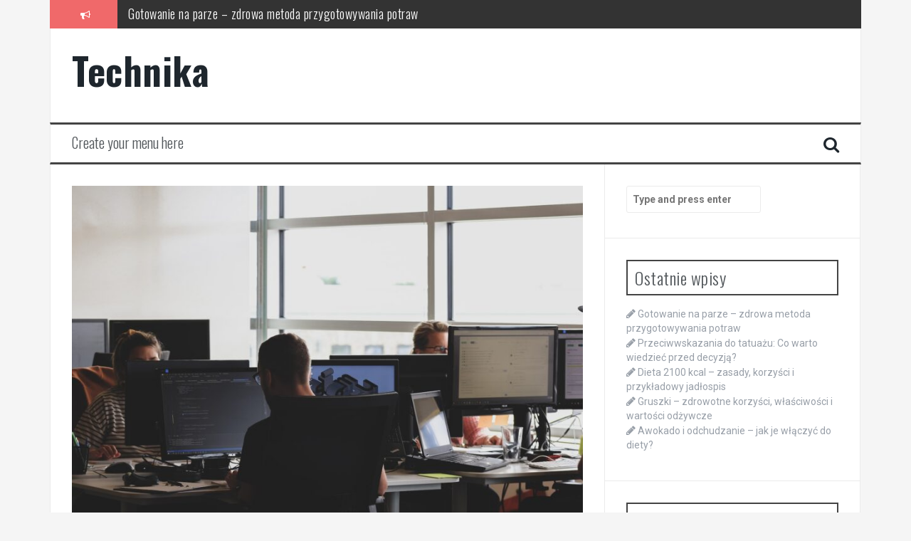

--- FILE ---
content_type: text/html; charset=UTF-8
request_url: https://timbear.eu/najnowsze-trendy-w-dziedzinie-telewizorow-jak-wybrac-idealny-model-dla-siebie
body_size: 16778
content:
<!DOCTYPE html>
<html lang="pl-PL">
<head>
<meta charset="UTF-8">
<meta name="viewport" content="width=device-width, initial-scale=1">
<link rel="profile" href="https://gmpg.org/xfn/11">
<link rel="pingback" href="https://timbear.eu/xmlrpc.php">

<meta name='robots' content='index, follow, max-image-preview:large, max-snippet:-1, max-video-preview:-1' />

	<!-- This site is optimized with the Yoast SEO plugin v26.8 - https://yoast.com/product/yoast-seo-wordpress/ -->
	<title>Najnowsze trendy w dziedzinie telewizorów: jak wybrać idealny model dla siebie? - Technika</title>
	<link rel="canonical" href="https://timbear.eu/najnowsze-trendy-w-dziedzinie-telewizorow-jak-wybrac-idealny-model-dla-siebie" />
	<meta property="og:locale" content="pl_PL" />
	<meta property="og:type" content="article" />
	<meta property="og:title" content="Najnowsze trendy w dziedzinie telewizorów: jak wybrać idealny model dla siebie? - Technika" />
	<meta property="og:description" content="W dzisiejszych czasach telewizory są nieodłącznym elementem wyposażenia każdego domu. Poprzez rozwój technologiczny, telewizory stają się coraz bardziej zaawansowane i oferują niezwykłą jakość obrazu oraz dźwięku. Wybór odpowiedniego modelu może być jednak trudnym zadaniem. W tej publikacji przedstawimy najnowsze trendy w dziedzinie telewizorów, aby pomóc Ci w wyborze idealnego modelu dla siebie. Rozdzielczość 4K Ultra [&hellip;]" />
	<meta property="og:url" content="https://timbear.eu/najnowsze-trendy-w-dziedzinie-telewizorow-jak-wybrac-idealny-model-dla-siebie" />
	<meta property="og:site_name" content="Technika" />
	<meta property="article:published_time" content="2021-08-28T05:15:05+00:00" />
	<meta name="author" content="Józef Paryka" />
	<meta name="twitter:card" content="summary_large_image" />
	<meta name="twitter:label1" content="Napisane przez" />
	<meta name="twitter:data1" content="Józef Paryka" />
	<meta name="twitter:label2" content="Szacowany czas czytania" />
	<meta name="twitter:data2" content="4 minuty" />
	<script type="application/ld+json" class="yoast-schema-graph">{"@context":"https://schema.org","@graph":[{"@type":"Article","@id":"https://timbear.eu/najnowsze-trendy-w-dziedzinie-telewizorow-jak-wybrac-idealny-model-dla-siebie#article","isPartOf":{"@id":"https://timbear.eu/najnowsze-trendy-w-dziedzinie-telewizorow-jak-wybrac-idealny-model-dla-siebie"},"author":{"name":"Józef Paryka","@id":"https://timbear.eu/#/schema/person/10d0bf5f4c62bc7de41c3c7167307ee5"},"headline":"Najnowsze trendy w dziedzinie telewizorów: jak wybrać idealny model dla siebie?","datePublished":"2021-08-28T05:15:05+00:00","mainEntityOfPage":{"@id":"https://timbear.eu/najnowsze-trendy-w-dziedzinie-telewizorow-jak-wybrac-idealny-model-dla-siebie"},"wordCount":740,"commentCount":0,"image":{"@id":"https://timbear.eu/najnowsze-trendy-w-dziedzinie-telewizorow-jak-wybrac-idealny-model-dla-siebie#primaryimage"},"thumbnailUrl":"https://timbear.eu/wp-content/uploads/fa9b57hffnm.jpg","articleSection":["Technologia i elektronika"],"inLanguage":"pl-PL","potentialAction":[{"@type":"CommentAction","name":"Comment","target":["https://timbear.eu/najnowsze-trendy-w-dziedzinie-telewizorow-jak-wybrac-idealny-model-dla-siebie#respond"]}]},{"@type":"WebPage","@id":"https://timbear.eu/najnowsze-trendy-w-dziedzinie-telewizorow-jak-wybrac-idealny-model-dla-siebie","url":"https://timbear.eu/najnowsze-trendy-w-dziedzinie-telewizorow-jak-wybrac-idealny-model-dla-siebie","name":"Najnowsze trendy w dziedzinie telewizorów: jak wybrać idealny model dla siebie? - Technika","isPartOf":{"@id":"https://timbear.eu/#website"},"primaryImageOfPage":{"@id":"https://timbear.eu/najnowsze-trendy-w-dziedzinie-telewizorow-jak-wybrac-idealny-model-dla-siebie#primaryimage"},"image":{"@id":"https://timbear.eu/najnowsze-trendy-w-dziedzinie-telewizorow-jak-wybrac-idealny-model-dla-siebie#primaryimage"},"thumbnailUrl":"https://timbear.eu/wp-content/uploads/fa9b57hffnm.jpg","datePublished":"2021-08-28T05:15:05+00:00","author":{"@id":"https://timbear.eu/#/schema/person/10d0bf5f4c62bc7de41c3c7167307ee5"},"breadcrumb":{"@id":"https://timbear.eu/najnowsze-trendy-w-dziedzinie-telewizorow-jak-wybrac-idealny-model-dla-siebie#breadcrumb"},"inLanguage":"pl-PL","potentialAction":[{"@type":"ReadAction","target":["https://timbear.eu/najnowsze-trendy-w-dziedzinie-telewizorow-jak-wybrac-idealny-model-dla-siebie"]}]},{"@type":"ImageObject","inLanguage":"pl-PL","@id":"https://timbear.eu/najnowsze-trendy-w-dziedzinie-telewizorow-jak-wybrac-idealny-model-dla-siebie#primaryimage","url":"https://timbear.eu/wp-content/uploads/fa9b57hffnm.jpg","contentUrl":"https://timbear.eu/wp-content/uploads/fa9b57hffnm.jpg","width":1600,"height":1067,"caption":"people sitting on chair in front of computer monitor"},{"@type":"BreadcrumbList","@id":"https://timbear.eu/najnowsze-trendy-w-dziedzinie-telewizorow-jak-wybrac-idealny-model-dla-siebie#breadcrumb","itemListElement":[{"@type":"ListItem","position":1,"name":"Strona główna","item":"https://timbear.eu/"},{"@type":"ListItem","position":2,"name":"Najnowsze trendy w dziedzinie telewizorów: jak wybrać idealny model dla siebie?"}]},{"@type":"WebSite","@id":"https://timbear.eu/#website","url":"https://timbear.eu/","name":"Technika","description":"","potentialAction":[{"@type":"SearchAction","target":{"@type":"EntryPoint","urlTemplate":"https://timbear.eu/?s={search_term_string}"},"query-input":{"@type":"PropertyValueSpecification","valueRequired":true,"valueName":"search_term_string"}}],"inLanguage":"pl-PL"},{"@type":"Person","@id":"https://timbear.eu/#/schema/person/10d0bf5f4c62bc7de41c3c7167307ee5","name":"Józef Paryka","image":{"@type":"ImageObject","inLanguage":"pl-PL","@id":"https://timbear.eu/#/schema/person/image/","url":"https://secure.gravatar.com/avatar/bfd83fde509db3de9c690690b87690711d492ee9717552382212a506974c8308?s=96&d=mm&r=g","contentUrl":"https://secure.gravatar.com/avatar/bfd83fde509db3de9c690690b87690711d492ee9717552382212a506974c8308?s=96&d=mm&r=g","caption":"Józef Paryka"},"description":"Na tym blogu znajdziesz wszelkie potrzebne informacje na temat multimediów. Jest to jedyny taki blog w Polsce, którego nie będziesz w stanie przestać czytać! Od zawsze prowadzenie bloga było moim marzeniem, a teraz się spełnia!","url":"https://timbear.eu/author/admin"}]}</script>
	<!-- / Yoast SEO plugin. -->


<link rel='dns-prefetch' href='//fonts.googleapis.com' />
<link rel="alternate" type="application/rss+xml" title="Technika &raquo; Kanał z wpisami" href="https://timbear.eu/feed" />
<link rel="alternate" type="application/rss+xml" title="Technika &raquo; Kanał z komentarzami" href="https://timbear.eu/comments/feed" />
<link rel="alternate" type="application/rss+xml" title="Technika &raquo; Najnowsze trendy w dziedzinie telewizorów: jak wybrać idealny model dla siebie? Kanał z komentarzami" href="https://timbear.eu/najnowsze-trendy-w-dziedzinie-telewizorow-jak-wybrac-idealny-model-dla-siebie/feed" />
<link rel="alternate" title="oEmbed (JSON)" type="application/json+oembed" href="https://timbear.eu/wp-json/oembed/1.0/embed?url=https%3A%2F%2Ftimbear.eu%2Fnajnowsze-trendy-w-dziedzinie-telewizorow-jak-wybrac-idealny-model-dla-siebie" />
<link rel="alternate" title="oEmbed (XML)" type="text/xml+oembed" href="https://timbear.eu/wp-json/oembed/1.0/embed?url=https%3A%2F%2Ftimbear.eu%2Fnajnowsze-trendy-w-dziedzinie-telewizorow-jak-wybrac-idealny-model-dla-siebie&#038;format=xml" />
<style id='wp-img-auto-sizes-contain-inline-css' type='text/css'>
img:is([sizes=auto i],[sizes^="auto," i]){contain-intrinsic-size:3000px 1500px}
/*# sourceURL=wp-img-auto-sizes-contain-inline-css */
</style>

<style id='wp-emoji-styles-inline-css' type='text/css'>

	img.wp-smiley, img.emoji {
		display: inline !important;
		border: none !important;
		box-shadow: none !important;
		height: 1em !important;
		width: 1em !important;
		margin: 0 0.07em !important;
		vertical-align: -0.1em !important;
		background: none !important;
		padding: 0 !important;
	}
/*# sourceURL=wp-emoji-styles-inline-css */
</style>
<link rel='stylesheet' id='wp-block-library-css' href='https://timbear.eu/wp-includes/css/dist/block-library/style.min.css?ver=6.9' type='text/css' media='all' />
<style id='global-styles-inline-css' type='text/css'>
:root{--wp--preset--aspect-ratio--square: 1;--wp--preset--aspect-ratio--4-3: 4/3;--wp--preset--aspect-ratio--3-4: 3/4;--wp--preset--aspect-ratio--3-2: 3/2;--wp--preset--aspect-ratio--2-3: 2/3;--wp--preset--aspect-ratio--16-9: 16/9;--wp--preset--aspect-ratio--9-16: 9/16;--wp--preset--color--black: #000000;--wp--preset--color--cyan-bluish-gray: #abb8c3;--wp--preset--color--white: #ffffff;--wp--preset--color--pale-pink: #f78da7;--wp--preset--color--vivid-red: #cf2e2e;--wp--preset--color--luminous-vivid-orange: #ff6900;--wp--preset--color--luminous-vivid-amber: #fcb900;--wp--preset--color--light-green-cyan: #7bdcb5;--wp--preset--color--vivid-green-cyan: #00d084;--wp--preset--color--pale-cyan-blue: #8ed1fc;--wp--preset--color--vivid-cyan-blue: #0693e3;--wp--preset--color--vivid-purple: #9b51e0;--wp--preset--gradient--vivid-cyan-blue-to-vivid-purple: linear-gradient(135deg,rgb(6,147,227) 0%,rgb(155,81,224) 100%);--wp--preset--gradient--light-green-cyan-to-vivid-green-cyan: linear-gradient(135deg,rgb(122,220,180) 0%,rgb(0,208,130) 100%);--wp--preset--gradient--luminous-vivid-amber-to-luminous-vivid-orange: linear-gradient(135deg,rgb(252,185,0) 0%,rgb(255,105,0) 100%);--wp--preset--gradient--luminous-vivid-orange-to-vivid-red: linear-gradient(135deg,rgb(255,105,0) 0%,rgb(207,46,46) 100%);--wp--preset--gradient--very-light-gray-to-cyan-bluish-gray: linear-gradient(135deg,rgb(238,238,238) 0%,rgb(169,184,195) 100%);--wp--preset--gradient--cool-to-warm-spectrum: linear-gradient(135deg,rgb(74,234,220) 0%,rgb(151,120,209) 20%,rgb(207,42,186) 40%,rgb(238,44,130) 60%,rgb(251,105,98) 80%,rgb(254,248,76) 100%);--wp--preset--gradient--blush-light-purple: linear-gradient(135deg,rgb(255,206,236) 0%,rgb(152,150,240) 100%);--wp--preset--gradient--blush-bordeaux: linear-gradient(135deg,rgb(254,205,165) 0%,rgb(254,45,45) 50%,rgb(107,0,62) 100%);--wp--preset--gradient--luminous-dusk: linear-gradient(135deg,rgb(255,203,112) 0%,rgb(199,81,192) 50%,rgb(65,88,208) 100%);--wp--preset--gradient--pale-ocean: linear-gradient(135deg,rgb(255,245,203) 0%,rgb(182,227,212) 50%,rgb(51,167,181) 100%);--wp--preset--gradient--electric-grass: linear-gradient(135deg,rgb(202,248,128) 0%,rgb(113,206,126) 100%);--wp--preset--gradient--midnight: linear-gradient(135deg,rgb(2,3,129) 0%,rgb(40,116,252) 100%);--wp--preset--font-size--small: 13px;--wp--preset--font-size--medium: 20px;--wp--preset--font-size--large: 36px;--wp--preset--font-size--x-large: 42px;--wp--preset--spacing--20: 0.44rem;--wp--preset--spacing--30: 0.67rem;--wp--preset--spacing--40: 1rem;--wp--preset--spacing--50: 1.5rem;--wp--preset--spacing--60: 2.25rem;--wp--preset--spacing--70: 3.38rem;--wp--preset--spacing--80: 5.06rem;--wp--preset--shadow--natural: 6px 6px 9px rgba(0, 0, 0, 0.2);--wp--preset--shadow--deep: 12px 12px 50px rgba(0, 0, 0, 0.4);--wp--preset--shadow--sharp: 6px 6px 0px rgba(0, 0, 0, 0.2);--wp--preset--shadow--outlined: 6px 6px 0px -3px rgb(255, 255, 255), 6px 6px rgb(0, 0, 0);--wp--preset--shadow--crisp: 6px 6px 0px rgb(0, 0, 0);}:where(.is-layout-flex){gap: 0.5em;}:where(.is-layout-grid){gap: 0.5em;}body .is-layout-flex{display: flex;}.is-layout-flex{flex-wrap: wrap;align-items: center;}.is-layout-flex > :is(*, div){margin: 0;}body .is-layout-grid{display: grid;}.is-layout-grid > :is(*, div){margin: 0;}:where(.wp-block-columns.is-layout-flex){gap: 2em;}:where(.wp-block-columns.is-layout-grid){gap: 2em;}:where(.wp-block-post-template.is-layout-flex){gap: 1.25em;}:where(.wp-block-post-template.is-layout-grid){gap: 1.25em;}.has-black-color{color: var(--wp--preset--color--black) !important;}.has-cyan-bluish-gray-color{color: var(--wp--preset--color--cyan-bluish-gray) !important;}.has-white-color{color: var(--wp--preset--color--white) !important;}.has-pale-pink-color{color: var(--wp--preset--color--pale-pink) !important;}.has-vivid-red-color{color: var(--wp--preset--color--vivid-red) !important;}.has-luminous-vivid-orange-color{color: var(--wp--preset--color--luminous-vivid-orange) !important;}.has-luminous-vivid-amber-color{color: var(--wp--preset--color--luminous-vivid-amber) !important;}.has-light-green-cyan-color{color: var(--wp--preset--color--light-green-cyan) !important;}.has-vivid-green-cyan-color{color: var(--wp--preset--color--vivid-green-cyan) !important;}.has-pale-cyan-blue-color{color: var(--wp--preset--color--pale-cyan-blue) !important;}.has-vivid-cyan-blue-color{color: var(--wp--preset--color--vivid-cyan-blue) !important;}.has-vivid-purple-color{color: var(--wp--preset--color--vivid-purple) !important;}.has-black-background-color{background-color: var(--wp--preset--color--black) !important;}.has-cyan-bluish-gray-background-color{background-color: var(--wp--preset--color--cyan-bluish-gray) !important;}.has-white-background-color{background-color: var(--wp--preset--color--white) !important;}.has-pale-pink-background-color{background-color: var(--wp--preset--color--pale-pink) !important;}.has-vivid-red-background-color{background-color: var(--wp--preset--color--vivid-red) !important;}.has-luminous-vivid-orange-background-color{background-color: var(--wp--preset--color--luminous-vivid-orange) !important;}.has-luminous-vivid-amber-background-color{background-color: var(--wp--preset--color--luminous-vivid-amber) !important;}.has-light-green-cyan-background-color{background-color: var(--wp--preset--color--light-green-cyan) !important;}.has-vivid-green-cyan-background-color{background-color: var(--wp--preset--color--vivid-green-cyan) !important;}.has-pale-cyan-blue-background-color{background-color: var(--wp--preset--color--pale-cyan-blue) !important;}.has-vivid-cyan-blue-background-color{background-color: var(--wp--preset--color--vivid-cyan-blue) !important;}.has-vivid-purple-background-color{background-color: var(--wp--preset--color--vivid-purple) !important;}.has-black-border-color{border-color: var(--wp--preset--color--black) !important;}.has-cyan-bluish-gray-border-color{border-color: var(--wp--preset--color--cyan-bluish-gray) !important;}.has-white-border-color{border-color: var(--wp--preset--color--white) !important;}.has-pale-pink-border-color{border-color: var(--wp--preset--color--pale-pink) !important;}.has-vivid-red-border-color{border-color: var(--wp--preset--color--vivid-red) !important;}.has-luminous-vivid-orange-border-color{border-color: var(--wp--preset--color--luminous-vivid-orange) !important;}.has-luminous-vivid-amber-border-color{border-color: var(--wp--preset--color--luminous-vivid-amber) !important;}.has-light-green-cyan-border-color{border-color: var(--wp--preset--color--light-green-cyan) !important;}.has-vivid-green-cyan-border-color{border-color: var(--wp--preset--color--vivid-green-cyan) !important;}.has-pale-cyan-blue-border-color{border-color: var(--wp--preset--color--pale-cyan-blue) !important;}.has-vivid-cyan-blue-border-color{border-color: var(--wp--preset--color--vivid-cyan-blue) !important;}.has-vivid-purple-border-color{border-color: var(--wp--preset--color--vivid-purple) !important;}.has-vivid-cyan-blue-to-vivid-purple-gradient-background{background: var(--wp--preset--gradient--vivid-cyan-blue-to-vivid-purple) !important;}.has-light-green-cyan-to-vivid-green-cyan-gradient-background{background: var(--wp--preset--gradient--light-green-cyan-to-vivid-green-cyan) !important;}.has-luminous-vivid-amber-to-luminous-vivid-orange-gradient-background{background: var(--wp--preset--gradient--luminous-vivid-amber-to-luminous-vivid-orange) !important;}.has-luminous-vivid-orange-to-vivid-red-gradient-background{background: var(--wp--preset--gradient--luminous-vivid-orange-to-vivid-red) !important;}.has-very-light-gray-to-cyan-bluish-gray-gradient-background{background: var(--wp--preset--gradient--very-light-gray-to-cyan-bluish-gray) !important;}.has-cool-to-warm-spectrum-gradient-background{background: var(--wp--preset--gradient--cool-to-warm-spectrum) !important;}.has-blush-light-purple-gradient-background{background: var(--wp--preset--gradient--blush-light-purple) !important;}.has-blush-bordeaux-gradient-background{background: var(--wp--preset--gradient--blush-bordeaux) !important;}.has-luminous-dusk-gradient-background{background: var(--wp--preset--gradient--luminous-dusk) !important;}.has-pale-ocean-gradient-background{background: var(--wp--preset--gradient--pale-ocean) !important;}.has-electric-grass-gradient-background{background: var(--wp--preset--gradient--electric-grass) !important;}.has-midnight-gradient-background{background: var(--wp--preset--gradient--midnight) !important;}.has-small-font-size{font-size: var(--wp--preset--font-size--small) !important;}.has-medium-font-size{font-size: var(--wp--preset--font-size--medium) !important;}.has-large-font-size{font-size: var(--wp--preset--font-size--large) !important;}.has-x-large-font-size{font-size: var(--wp--preset--font-size--x-large) !important;}
/*# sourceURL=global-styles-inline-css */
</style>

<style id='classic-theme-styles-inline-css' type='text/css'>
/*! This file is auto-generated */
.wp-block-button__link{color:#fff;background-color:#32373c;border-radius:9999px;box-shadow:none;text-decoration:none;padding:calc(.667em + 2px) calc(1.333em + 2px);font-size:1.125em}.wp-block-file__button{background:#32373c;color:#fff;text-decoration:none}
/*# sourceURL=/wp-includes/css/classic-themes.min.css */
</style>
<link rel='stylesheet' id='flymag-bootstrap-css' href='https://timbear.eu/wp-content/themes/flymag/bootstrap/css/bootstrap.min.css?ver=1' type='text/css' media='all' />
<link rel='stylesheet' id='flymag-body-fonts-css' href='//fonts.googleapis.com/css?family=Roboto%3A400%2C400italic%2C700%2C700italic&#038;ver=6.9' type='text/css' media='all' />
<link rel='stylesheet' id='flymag-headings-fonts-css' href='//fonts.googleapis.com/css?family=Oswald%3A400%2C300%2C700&#038;ver=6.9' type='text/css' media='all' />
<link rel='stylesheet' id='flymag-style-css' href='https://timbear.eu/wp-content/themes/flymag-child/style.css?ver=6.9' type='text/css' media='all' />
<style id='flymag-style-inline-css' type='text/css'>
.social-navigation li:hover > a::before, a, a:hover, a:focus, a:active { color:}
.custom-menu-item-1:hover, .custom-menu-item-1 .sub-menu, .ticker-info, button, .button, input[type="button"], input[type="reset"], input[type="submit"] { background-color:}
.custom-menu-item-1 { border-color:}
.custom-menu-item-2:hover, .custom-menu-item-2 .sub-menu { background-color:}
.custom-menu-item-2 { border-color:}
.custom-menu-item-3:hover, .custom-menu-item-3 .sub-menu { background-color:}
.custom-menu-item-3 { border-color:}
.custom-menu-item-4:hover, .custom-menu-item-4 .sub-menu { background-color:}
.custom-menu-item-4 { border-color:}
.custom-menu-item-0:hover, .custom-menu-item-0 .sub-menu { background-color:}
.custom-menu-item-0 { border-color:}
.site-branding { background-color:}
.news-ticker { background-color:}
.site-title a, .site-title a:hover { color:}
.site-description { color:}
.main-navigation { background-color:}
.main-navigation a, .main-navigation li::before { color:}
body { color:}
.widget-area .widget, .widget-area .widget a { color:}
.site-footer, .footer-widget-area { background-color:}

/*# sourceURL=flymag-style-inline-css */
</style>
<link rel='stylesheet' id='flymag-font-awesome-css' href='https://timbear.eu/wp-content/themes/flymag/fonts/font-awesome.min.css?ver=6.9' type='text/css' media='all' />
<link rel='stylesheet' id='arpw-style-css' href='https://timbear.eu/wp-content/plugins/advanced-random-posts-widget/assets/css/arpw-frontend.css?ver=6.9' type='text/css' media='all' />
<link rel='stylesheet' id='yarppRelatedCss-css' href='https://timbear.eu/wp-content/plugins/yet-another-related-posts-plugin/style/related.css?ver=5.30.11' type='text/css' media='all' />
<script type="text/javascript" src="https://timbear.eu/wp-includes/js/jquery/jquery.min.js?ver=3.7.1" id="jquery-core-js"></script>
<script type="text/javascript" src="https://timbear.eu/wp-includes/js/jquery/jquery-migrate.min.js?ver=3.4.1" id="jquery-migrate-js"></script>
<script type="text/javascript" src="https://timbear.eu/wp-content/themes/flymag/js/jquery.fitvids.js?ver=1" id="flymag-fitvids-js"></script>
<script type="text/javascript" src="https://timbear.eu/wp-content/themes/flymag/js/jquery.slicknav.min.js?ver=1" id="flymag-slicknav-js"></script>
<script type="text/javascript" src="https://timbear.eu/wp-content/themes/flymag/js/jquery.easy-ticker.min.js?ver=1" id="flymag-ticker-js"></script>
<script type="text/javascript" src="https://timbear.eu/wp-content/themes/flymag/js/wow.min.js?ver=1" id="flymag-animations-js"></script>
<script type="text/javascript" src="https://timbear.eu/wp-content/themes/flymag/js/scripts.js?ver=1" id="flymag-scripts-js"></script>
<script type="text/javascript" src="https://timbear.eu/wp-content/themes/flymag/js/owl.carousel.min.js?ver=1" id="flymag-owl-script-js"></script>
<script type="text/javascript" id="flymag-slider-init-js-extra">
/* <![CDATA[ */
var sliderOptions = {"slideshowspeed":"4000"};
//# sourceURL=flymag-slider-init-js-extra
/* ]]> */
</script>
<script type="text/javascript" src="https://timbear.eu/wp-content/themes/flymag/js/slider-init.js?ver=1" id="flymag-slider-init-js"></script>
<link rel="https://api.w.org/" href="https://timbear.eu/wp-json/" /><link rel="alternate" title="JSON" type="application/json" href="https://timbear.eu/wp-json/wp/v2/posts/1224" /><link rel="EditURI" type="application/rsd+xml" title="RSD" href="https://timbear.eu/xmlrpc.php?rsd" />
<meta name="generator" content="WordPress 6.9" />
<link rel='shortlink' href='https://timbear.eu/?p=1224' />
<!-- Analytics by WP Statistics - https://wp-statistics.com -->
<!--[if lt IE 9]>
<script src="https://timbear.eu/wp-content/themes/flymag/js/html5shiv.js"></script>
<![endif]-->
</head>

<body data-rsssl=1 class="wp-singular post-template-default single single-post postid-1224 single-format-standard wp-theme-flymag wp-child-theme-flymag-child group-blog">
<div id="page" class="hfeed site">
	<a class="skip-link screen-reader-text" href="#content">Skip to content</a>

			
			<div class="latest-news container">
				<div class="ticker-info col-md-1 col-sm-1 col-xs-1">
					<i class="fa fa-bullhorn"></i>
				</div>
				<div class="news-ticker col-md-11 col-sm-11 col-xs-11">
					<div class="ticker-inner">
													<h4 class="ticker-title"><a href="https://timbear.eu/gotowanie-na-parze-zdrowa-metoda-przygotowywania-potraw" rel="bookmark">Gotowanie na parze – zdrowa metoda przygotowywania potraw</a></h4>													<h4 class="ticker-title"><a href="https://timbear.eu/przeciwwskazania-do-tatuazu-co-warto-wiedziec-przed-decyzja" rel="bookmark">Przeciwwskazania do tatuażu: Co warto wiedzieć przed decyzją?</a></h4>													<h4 class="ticker-title"><a href="https://timbear.eu/dieta-2100-kcal-zasady-korzysci-i-przykladowy-jadlospis" rel="bookmark">Dieta 2100 kcal &#8211; zasady, korzyści i przykładowy jadłospis</a></h4>													<h4 class="ticker-title"><a href="https://timbear.eu/gruszki-zdrowotne-korzysci-wlasciwosci-i-wartosci-odzywcze" rel="bookmark">Gruszki – zdrowotne korzyści, właściwości i wartości odżywcze</a></h4>													<h4 class="ticker-title"><a href="https://timbear.eu/awokado-i-odchudzanie-jak-je-wlaczyc-do-diety" rel="bookmark">Awokado i odchudzanie – jak je włączyć do diety?</a></h4>													<h4 class="ticker-title"><a href="https://timbear.eu/wlasciwosci-kiwi-zdrowie-wartosci-odzywcze-i-korzysci-zdrowotne" rel="bookmark">Właściwości kiwi: zdrowie, wartości odżywcze i korzyści zdrowotne</a></h4>											</div>
				</div>
			</div>

			
	<header id="masthead" class="site-header container clearfix" role="banner">
		<div class="site-branding clearfix">
							<h1 class="site-title"><a href="https://timbear.eu/" rel="home">Technika</a></h1>
				<h2 class="site-description"></h2>
					</div>
		<nav id="site-navigation" class="main-navigation" role="navigation">
			<a class="menu-fallback" href="https://timbear.eu/wp-admin/nav-menus.php">Create your menu here</a>			<span class="search-toggle"><i class="fa fa-search"></i></span>
			
<div class="search-wrapper">
	<form role="search" method="get" class="flymag-search-form" action="https://timbear.eu/">
		<span class="search-close"><i class="fa fa-times"></i></span>
		<label>
			<span class="screen-reader-text">Search for:</span>
			<input type="search" class="search-field" placeholder="Type and press enter" value="" name="s" title="Search for:" />
		</label>
	</form>
</div>
	
		</nav><!-- #site-navigation -->
		<nav class="mobile-nav"></nav>
	</header><!-- #masthead -->

	<div id="content" class="site-content container clearfix">
	
	
	<div id="primary" class="content-area ">
		<main id="main" class="site-main" role="main">

		
			
<article id="post-1224" class="post-1224 post type-post status-publish format-standard has-post-thumbnail hentry category-technologia-i-elektronika">

			<div class="single-thumb">
			<img width="820" height="547" src="https://timbear.eu/wp-content/uploads/fa9b57hffnm-820x547.jpg" class="attachment-entry-thumb size-entry-thumb wp-post-image" alt="people sitting on chair in front of computer monitor" decoding="async" fetchpriority="high" srcset="https://timbear.eu/wp-content/uploads/fa9b57hffnm-820x547.jpg 820w, https://timbear.eu/wp-content/uploads/fa9b57hffnm-300x200.jpg 300w, https://timbear.eu/wp-content/uploads/fa9b57hffnm-1024x683.jpg 1024w, https://timbear.eu/wp-content/uploads/fa9b57hffnm-768x512.jpg 768w, https://timbear.eu/wp-content/uploads/fa9b57hffnm-1536x1024.jpg 1536w, https://timbear.eu/wp-content/uploads/fa9b57hffnm-600x400.jpg 600w, https://timbear.eu/wp-content/uploads/fa9b57hffnm.jpg 1600w" sizes="(max-width: 820px) 100vw, 820px" />		</div>	
	
	<header class="entry-header">
		<h1 class="entry-title">Najnowsze trendy w dziedzinie telewizorów: jak wybrać idealny model dla siebie?</h1>
				<div class="entry-meta">
			<span class="posted-on"><i class="fa fa-calendar"></i> <a href="https://timbear.eu/najnowsze-trendy-w-dziedzinie-telewizorow-jak-wybrac-idealny-model-dla-siebie" rel="bookmark"><time class="entry-date published updated" datetime="2021-08-28T05:15:05+00:00">28 sierpnia, 2021</time></a></span><span class="byline"> <i class="fa fa-user"></i> <span class="author vcard"><a class="url fn n" href="https://timbear.eu/author/admin">Józef Paryka</a></span></span>		</div><!-- .entry-meta -->
			</header><!-- .entry-header -->

	<div class="entry-content">
		<p>W dzisiejszych czasach telewizory są nieodłącznym elementem wyposażenia każdego domu. Poprzez rozwój technologiczny, telewizory stają się coraz bardziej zaawansowane i oferują niezwykłą jakość obrazu oraz dźwięku. Wybór odpowiedniego modelu może być jednak trudnym zadaniem. W tej publikacji przedstawimy najnowsze trendy w dziedzinie telewizorów, aby pomóc Ci w wyborze idealnego modelu dla siebie.</p>
<ol>
<li>Rozdzielczość 4K Ultra HD &#8211; wysoka jakość obrazu</li>
</ol>
<p>W ostatnich latach rozdzielczość 4K Ultra HD stała się standardem wśród telewizorów. To cztery razy większa liczba pikseli niż w przypadku telewizorów Full HD, co przekłada się na niezwykle szczegółowy i realistyczny obraz. Telewizory 4K Ultra HD pozwalają na jeszcze głębsze zanurzenie w treści telewizyjnej oraz w grach wideo. Jeśli więc zależy Ci na najwyższej jakości obrazu, warto zwrócić uwagę na modele 4K Ultra HD.</p>
<ol>
<li>Technologia OLED &#8211; niesamowite kontrasty i kolory</li>
</ol>
<p>Kolejnym trendem w dziedzinie telewizorów jest technologia OLED. W odróżnieniu od tradycyjnych telewizorów LED, telewizory z technologią OLED oferują niesamowite kontrasty i głębię czerni. Dzięki temu kolory są bardziej intensywne i realistyczne. Oprócz tego, telewizory OLED są cienkie i lekkie, co daje większe możliwości aranżacyjne w pomieszczeniu. Jeśli więc zależy Ci na doskonałej jakości obrazu i eleganckim designie, rozważ telewizor z technologią OLED.</p>
<ol>
<li>Smart TV &#8211; łączność i dostęp do treści online</li>
</ol>
<p>Obecność internetu w naszym życiu sprawiła, że telewizory stały się bardziej niż tylko sprzętem do oglądania telewizji. Smart TV to telewizory, które dzięki łączności z internetem umożliwiają dostęp do różnego rodzaju treści online, takich jak platformy streamingowe, filmy, muzyka oraz gry wideo. Dodatkowo, niektóre telewizory Smart TV posiadają asystentów głosowych, które umożliwiają kontrolowanie telewizora za pomocą poleceń głosowych. Jeśli więc zależy Ci na łatwym dostępie do treści online, zwróć uwagę na telewizory Smart TV.</p>
<ol>
<li>HDR &#8211; pełna paleta kolorów</li>
</ol>
<p>High Dynamic Range (HDR) to kolejna innowacja w dziedzinie telewizorów. Dzięki tej technologii telewizory są w stanie wyświetlać jeszcze większą paletę kolorów, co przekłada się na bardziej realistyczne obrazy. Obrazy wyświetlane na telewizorach HDR są pełne kontrastów i nasyconych kolorów. Jeśli więc zależy Ci na jeszcze bardziej intensywnych i realistycznych kolorach, rozważ telewizor z technologią HDR.</p>
<ol>
<li>Krzywizna ekranu &#8211; przekątna telewizora</li>
</ol>
<p>Krzywe ekrany telewizorów to kolejna popularna opcja na rynku. Telewizory z krzywym ekranem mają za zadanie dostarczyć jeszcze większego wrażenia immersji, czyli poczucia, że jesteśmy w samym środku akcji. Krzywe ekrany telewizorów dostosowują się również idealnie do naturalnego wzroku człowieka, eliminując problem zniekształceń obrazu. Jeśli więc zależy Ci na kinowym doświadczeniu w własnym domu, rozważ telewizor z krzywym ekranem.</p>
<ol>
<li>Rozmiar telewizora &#8211; dopasowanie do pomieszczenia</li>
</ol>
<p>Wybierając telewizor, zwróć uwagę na rozmiar ekranu. Dobór odpowiedniej przekątnej ekranu ma kluczowe znaczenie dla jakości oglądania oraz komfortu użytkowania. Warto wziąć pod uwagę rozmiar pomieszczenia, w którym będzie umieszczony telewizor oraz odległość od niego. Istnieją wzory obliczania optymalnej przekątnej ekranu względem odległości od telewizora. Pamiętaj, że zbyt duży telewizor w małym pomieszczeniu może być męczący dla oczu.</p>
<ol>
<li>Marki telewizorów &#8211; jakość i niezawodność</li>
</ol>
<p>Podczas wyboru telewizora zwróć uwagę na renomę producenta. Marki telewizorów, takie jak Samsung, LG, Sony czy Philips, są znane ze swojej wysokiej jakości i niezawodności. Wybierając telewizor renomowanej marki, masz większe szanse na zakup trwałego i funkcjonalnego sprzętu. Przed podjęciem decyzji, warto również sprawdzić opinie innych użytkowników oraz recenzje technologiczne, aby upewnić się o wyborze odpowiedniego modelu.</p>
<p>Podsumowanie</p>
<p>Wybór odpowiedniego telewizora może być trudnym zadaniem, z uwagi na rozwój technologiczny i szeroką gamę dostępnych modeli. Warto jednak zwrócić uwagę na najnowsze trendy w dziedzinie telewizorów, takie jak rozdzielczość 4K Ultra HD, technologia OLED, Smart TV, HDR, krzywe ekrany, dopasowanie rozmiaru i renomowane marki. Przed podjęciem decyzji, warto przemyśleć swoje potrzeby oraz zasięgnąć opinii ekspertów i innych użytkowników.</p>
<div class='yarpp yarpp-related yarpp-related-website yarpp-template-list'>
<!-- YARPP List -->
<h3>Powiązane wpisy:</h3><ol>
<li><a href="https://timbear.eu/zastosowanie-komputerow-jak-komputery-wplywaja-na-codzienne-zycie" rel="bookmark" title="Zastosowanie Komputerów: Jak Komputery Wpływają na Codzienne Życie?">Zastosowanie Komputerów: Jak Komputery Wpływają na Codzienne Życie?</a></li>
<li><a href="https://timbear.eu/komis-paproc-gdzie-kupic-i-sprzedac-roznego-rodzaju-towary-w-komisie-paproc" rel="bookmark" title="Komis Paproć: Gdzie Kupić i Sprzedać Różnego Rodzaju Towary w Komisie Paproć?">Komis Paproć: Gdzie Kupić i Sprzedać Różnego Rodzaju Towary w Komisie Paproć?</a></li>
<li><a href="https://timbear.eu/elektroniczne-zabezpieczenia-domu-czy-warto-inwestowac" rel="bookmark" title="Elektroniczne zabezpieczenia domu &#8211; czy warto inwestować?">Elektroniczne zabezpieczenia domu &#8211; czy warto inwestować?</a></li>
<li><a href="https://timbear.eu/gry-mobilne-najpopularniejszy-trend-w-branzy-gier" rel="bookmark" title="Gry mobilne &#8211; najpopularniejszy trend w branży gier">Gry mobilne &#8211; najpopularniejszy trend w branży gier</a></li>
</ol>
</div>
			</div><!-- .entry-content -->

	<footer class="entry-footer">
		<i class="fa fa-folder"></i>&nbsp;<span class="cat-links"><a href="https://timbear.eu/category/technologia-i-elektronika" rel="category tag">Technologia i elektronika</a></span>	</footer><!-- .entry-footer -->
</article><!-- #post-## -->

					<nav class="navigation post-navigation clearfix" role="navigation">
			<h1 class="screen-reader-text">Post navigation</h1>
			<div class="nav-links">
				<div class="nav-previous button"><a href="https://timbear.eu/serwis-kopertownic-uslugi-serwisu-maszyn-kopertowniczych" rel="prev"><span class="meta-nav">&larr;</span>&nbsp;Serwis Kopertownic: Usługi Serwisu Maszyn Kopertowniczych</a></div><div class="nav-next button"><a href="https://timbear.eu/elektroniczne-systemy-nawadniania-ogrodow-oszczednosc-wody-i-wygoda-uzytkowania" rel="next">Elektroniczne systemy nawadniania ogrodów &#8211; oszczędność wody i wygoda użytkowania&nbsp;<span class="meta-nav">&rarr;</span></a></div>			</div><!-- .nav-links -->
		</nav><!-- .navigation -->
		
			
<div id="comments" class="comments-area">

	
	
	
		<div id="respond" class="comment-respond">
		<h3 id="reply-title" class="comment-reply-title">Dodaj komentarz <small><a rel="nofollow" id="cancel-comment-reply-link" href="/najnowsze-trendy-w-dziedzinie-telewizorow-jak-wybrac-idealny-model-dla-siebie#respond" style="display:none;">Anuluj pisanie odpowiedzi</a></small></h3><form action="https://timbear.eu/wp-comments-post.php" method="post" id="commentform" class="comment-form"><p class="comment-notes"><span id="email-notes">Twój adres e-mail nie zostanie opublikowany.</span> <span class="required-field-message">Wymagane pola są oznaczone <span class="required">*</span></span></p><p class="comment-form-comment"><label for="comment">Komentarz <span class="required">*</span></label> <textarea id="comment" name="comment" cols="45" rows="8" maxlength="65525" required></textarea></p><p class="comment-form-author"><label for="author">Nazwa <span class="required">*</span></label> <input id="author" name="author" type="text" value="" size="30" maxlength="245" autocomplete="name" required /></p>
<p class="comment-form-email"><label for="email">Adres e-mail <span class="required">*</span></label> <input id="email" name="email" type="email" value="" size="30" maxlength="100" aria-describedby="email-notes" autocomplete="email" required /></p>
<p class="comment-form-url"><label for="url">Witryna internetowa</label> <input id="url" name="url" type="url" value="" size="30" maxlength="200" autocomplete="url" /></p>
<p class="comment-form-cookies-consent"><input id="wp-comment-cookies-consent" name="wp-comment-cookies-consent" type="checkbox" value="yes" /> <label for="wp-comment-cookies-consent">Zapamiętaj moje dane w tej przeglądarce podczas pisania kolejnych komentarzy.</label></p>
<p class="form-submit"><input name="submit" type="submit" id="submit" class="submit" value="Komentarz wpisu" /> <input type='hidden' name='comment_post_ID' value='1224' id='comment_post_ID' />
<input type='hidden' name='comment_parent' id='comment_parent' value='0' />
</p></form>	</div><!-- #respond -->
	
</div><!-- #comments -->

		
		</main><!-- #main -->
	</div><!-- #primary -->


<div id="secondary" class="widget-area" role="complementary">
	<aside id="search-3" class="widget widget_search">
<div class="search-wrapper">
	<form role="search" method="get" class="flymag-search-form" action="https://timbear.eu/">
		<span class="search-close"><i class="fa fa-times"></i></span>
		<label>
			<span class="screen-reader-text">Search for:</span>
			<input type="search" class="search-field" placeholder="Type and press enter" value="" name="s" title="Search for:" />
		</label>
	</form>
</div>
</aside>
		<aside id="recent-posts-3" class="widget widget_recent_entries">
		<h3 class="widget-title"><span>Ostatnie wpisy</span></h3>
		<ul>
											<li>
					<a href="https://timbear.eu/gotowanie-na-parze-zdrowa-metoda-przygotowywania-potraw">Gotowanie na parze – zdrowa metoda przygotowywania potraw</a>
									</li>
											<li>
					<a href="https://timbear.eu/przeciwwskazania-do-tatuazu-co-warto-wiedziec-przed-decyzja">Przeciwwskazania do tatuażu: Co warto wiedzieć przed decyzją?</a>
									</li>
											<li>
					<a href="https://timbear.eu/dieta-2100-kcal-zasady-korzysci-i-przykladowy-jadlospis">Dieta 2100 kcal &#8211; zasady, korzyści i przykładowy jadłospis</a>
									</li>
											<li>
					<a href="https://timbear.eu/gruszki-zdrowotne-korzysci-wlasciwosci-i-wartosci-odzywcze">Gruszki – zdrowotne korzyści, właściwości i wartości odżywcze</a>
									</li>
											<li>
					<a href="https://timbear.eu/awokado-i-odchudzanie-jak-je-wlaczyc-do-diety">Awokado i odchudzanie – jak je włączyć do diety?</a>
									</li>
					</ul>

		</aside><aside id="arpw-widget-2" class="widget arpw-widget-random"><h3 class="widget-title"><span>Technika</span></h3><div class="arpw-random-post "><ul class="arpw-ul"><li class="arpw-li arpw-clearfix"><a class="arpw-title" href="https://timbear.eu/elektroniczne-asystentki-domowe-pomocne-narzedzia-w-kuchni" rel="bookmark">Elektroniczne asystentki domowe &#8211; pomocne narzędzia w kuchni</a></li><li class="arpw-li arpw-clearfix"><a class="arpw-title" href="https://timbear.eu/jakie-sa-najwazniejsze-funkcje-w-smartwatchach-dla-aktywnych-osob" rel="bookmark">Jakie są najważniejsze funkcje w smartwatchach dla aktywnych osób?</a></li><li class="arpw-li arpw-clearfix"><a class="arpw-title" href="https://timbear.eu/najnowsze-trendy-w-dziedzinie-kamer-sportowych-jakie-sa-najlepsze-modele-na-rynku" rel="bookmark">Najnowsze trendy w dziedzinie kamer sportowych: jakie są najlepsze modele na rynku?</a></li><li class="arpw-li arpw-clearfix"><a class="arpw-title" href="https://timbear.eu/technologia-w-samochodach-autonomicznych-bezpieczenstwo-i-wygoda-jazdy" rel="bookmark">Technologia w samochodach autonomicznych &#8211; bezpieczeństwo i wygoda jazdy</a></li><li class="arpw-li arpw-clearfix"><a class="arpw-title" href="https://timbear.eu/lear-legnica-opinie-co-mowia-klienci-o-firmie-lear-w-legnicy" rel="bookmark">LEAR Legnica Opinie: Co Mówią Klienci o Firmie LEAR w Legnicy?</a></li></ul></div><!-- Generated by https://wordpress.org/plugins/advanced-random-posts-widget/ --></aside><aside id="categories-4" class="widget widget_categories"><h3 class="widget-title"><span>Kategorie</span></h3>
			<ul>
					<li class="cat-item cat-item-1"><a href="https://timbear.eu/category/inne-tematy">Inne tematy</a>
</li>
	<li class="cat-item cat-item-272"><a href="https://timbear.eu/category/technologia-i-elektronika">Technologia i elektronika</a>
</li>
			</ul>

			</aside><aside id="arpw-widget-3" class="widget arpw-widget-random"><h3 class="widget-title"><span>Warto przeczytać</span></h3><div class="arpw-random-post "><ul class="arpw-ul"><li class="arpw-li arpw-clearfix"><a href="https://timbear.eu/najwieksze-firmy-technologiczne-jakie-sa-ich-osiagniecia-i-plany-na-przyszlosc"  rel="bookmark"><img width="50" height="50" src="https://timbear.eu/wp-content/uploads/356056-50x50.jpg" class="arpw-thumbnail alignleft wp-post-image" alt="Największe firmy technologiczne: jakie są ich osiągnięcia i plany na przyszłość?" decoding="async" loading="lazy" srcset="https://timbear.eu/wp-content/uploads/356056-50x50.jpg 50w, https://timbear.eu/wp-content/uploads/356056-150x150.jpg 150w, https://timbear.eu/wp-content/uploads/356056-120x120.jpg 120w" sizes="auto, (max-width: 50px) 100vw, 50px" /></a><a class="arpw-title" href="https://timbear.eu/najwieksze-firmy-technologiczne-jakie-sa-ich-osiagniecia-i-plany-na-przyszlosc" rel="bookmark">Największe firmy technologiczne: jakie są ich osiągnięcia i plany na przyszłość?</a><div class="arpw-summary">Największe firmy technologiczne: jakie są ich osiągnięcia i plany na &hellip;</div></li><li class="arpw-li arpw-clearfix"><a href="https://timbear.eu/komputery-kwantowe-jak-bedzie-wygladala-przyszlosc-obliczen"  rel="bookmark"><img width="50" height="50" src="https://timbear.eu/wp-content/uploads/4-eetnac1s4-50x50.jpg" class="arpw-thumbnail alignleft wp-post-image" alt="Komputery kwantowe: jak będzie wyglądała przyszłość obliczeń?" decoding="async" loading="lazy" srcset="https://timbear.eu/wp-content/uploads/4-eetnac1s4-50x50.jpg 50w, https://timbear.eu/wp-content/uploads/4-eetnac1s4-150x150.jpg 150w, https://timbear.eu/wp-content/uploads/4-eetnac1s4-120x120.jpg 120w" sizes="auto, (max-width: 50px) 100vw, 50px" /></a><a class="arpw-title" href="https://timbear.eu/komputery-kwantowe-jak-bedzie-wygladala-przyszlosc-obliczen" rel="bookmark">Komputery kwantowe: jak będzie wyglądała przyszłość obliczeń?</a><div class="arpw-summary">Komputery kwantowe: jak będzie wyglądała przyszłość obliczeń? Komputery kwantowe to &hellip;</div></li><li class="arpw-li arpw-clearfix"><a href="https://timbear.eu/przyszlosc-e-commerce-jak-technologia-wplywa-na-zakupy-online"  rel="bookmark"><img width="50" height="50" src="https://timbear.eu/wp-content/uploads/919734-50x50.jpg" class="arpw-thumbnail alignleft wp-post-image" alt="Przyszłość e-commerce: jak technologia wpływa na zakupy online?" decoding="async" loading="lazy" srcset="https://timbear.eu/wp-content/uploads/919734-50x50.jpg 50w, https://timbear.eu/wp-content/uploads/919734-150x150.jpg 150w, https://timbear.eu/wp-content/uploads/919734-120x120.jpg 120w" sizes="auto, (max-width: 50px) 100vw, 50px" /></a><a class="arpw-title" href="https://timbear.eu/przyszlosc-e-commerce-jak-technologia-wplywa-na-zakupy-online" rel="bookmark">Przyszłość e-commerce: jak technologia wpływa na zakupy online?</a><div class="arpw-summary">Przyszłość e-commerce: jak technologia wpływa na zakupy online? W dzisiejszych &hellip;</div></li><li class="arpw-li arpw-clearfix"><a href="https://timbear.eu/jakie-sa-roznice-miedzy-telewizorami-oled-i-qled"  rel="bookmark"><img width="50" height="50" src="https://timbear.eu/wp-content/uploads/1476321-50x50.jpg" class="arpw-thumbnail alignleft wp-post-image" alt="Jakie są różnice między telewizorami OLED i QLED?" decoding="async" loading="lazy" srcset="https://timbear.eu/wp-content/uploads/1476321-50x50.jpg 50w, https://timbear.eu/wp-content/uploads/1476321-150x150.jpg 150w, https://timbear.eu/wp-content/uploads/1476321-120x120.jpg 120w" sizes="auto, (max-width: 50px) 100vw, 50px" /></a><a class="arpw-title" href="https://timbear.eu/jakie-sa-roznice-miedzy-telewizorami-oled-i-qled" rel="bookmark">Jakie są różnice między telewizorami OLED i QLED?</a><div class="arpw-summary">Jakie są różnice między telewizorami OLED i QLED? Obecnie na &hellip;</div></li><li class="arpw-li arpw-clearfix"><a href="https://timbear.eu/dieta-dla-aktywnych-fizycznie-kluczowe-zasady-i-wskazowki"  rel="bookmark"><img width="50" height="50" src="https://timbear.eu/wp-content/uploads/image-1741449654-50x50.jpg" class="arpw-thumbnail alignleft wp-post-image" alt="Dieta dla aktywnych fizycznie: Kluczowe zasady i wskazówki" decoding="async" loading="lazy" srcset="https://timbear.eu/wp-content/uploads/image-1741449654-50x50.jpg 50w, https://timbear.eu/wp-content/uploads/image-1741449654-150x150.jpg 150w, https://timbear.eu/wp-content/uploads/image-1741449654-120x120.jpg 120w" sizes="auto, (max-width: 50px) 100vw, 50px" /></a><a class="arpw-title" href="https://timbear.eu/dieta-dla-aktywnych-fizycznie-kluczowe-zasady-i-wskazowki" rel="bookmark">Dieta dla aktywnych fizycznie: Kluczowe zasady i wskazówki</a><div class="arpw-summary">Dieta osób aktywnych fizycznie to temat, który zyskuje na znaczeniu &hellip;</div></li></ul></div><!-- Generated by https://wordpress.org/plugins/advanced-random-posts-widget/ --></aside></div><!-- #secondary -->

	</div><!-- #content -->
			
<div id="sidebar-footer" class="footer-widget-area clearfix" role="complementary">
	<div class="container">
							<div class="sidebar-column col-md-4 col-sm-4">
							</div>
					<div class="sidebar-column col-md-4 col-sm-4">
				<aside id="arpw-widget-4" class="widget arpw-widget-random"><h3 class="widget-title">Sprawdź</h3><div class="arpw-random-post "><ul class="arpw-ul"><li class="arpw-li arpw-clearfix"><a class="arpw-title" href="https://timbear.eu/nawigacja-gps-jak-dziala-i-jakie-sa-jej-mozliwosci" rel="bookmark">Nawigacja GPS: jak działa i jakie są jej możliwości?</a></li><li class="arpw-li arpw-clearfix"><a class="arpw-title" href="https://timbear.eu/jak-czyscic-plyty-winylowe-zasady-i-metody-czyszczenia-plyt-winylowych" rel="bookmark">Jak Czyścić Płyty Winylowe: Zasady i Metody Czyszczenia Płyt Winylowych</a></li><li class="arpw-li arpw-clearfix"><a class="arpw-title" href="https://timbear.eu/opisy-w-ksiazkach" rel="bookmark">OPISY W KSIĄŻKACH</a></li><li class="arpw-li arpw-clearfix"><a class="arpw-title" href="https://timbear.eu/jak-wykorzystywac-technologie-w-edukacji" rel="bookmark">Jak wykorzystywać technologię w edukacji?</a></li><li class="arpw-li arpw-clearfix"><a class="arpw-title" href="https://timbear.eu/jak-technologia-zmienia-branze-mody-jakie-sa-nowe-mozliwosci-i-trendy" rel="bookmark">Jak technologia zmienia branżę mody: jakie są nowe możliwości i trendy?</a></li></ul></div><!-- Generated by https://wordpress.org/plugins/advanced-random-posts-widget/ --></aside>			</div>
			</div>
</div>
	
	<footer id="colophon" class="site-footer" role="contentinfo">
		<div class="container">
			<div class="site-info col-md-6 col-sm-6">

				<a href="#" rel="nofollow">
					Proudly powered by WordPress				</a>
				<span class="sep"> | </span>
				Theme: <a href="#" rel="nofollow">FlyMag</a> by Themeisle.			</div><!-- .site-info -->
					</div>
	</footer><!-- #colophon -->
</div><!-- #page -->

<script type="speculationrules">
{"prefetch":[{"source":"document","where":{"and":[{"href_matches":"/*"},{"not":{"href_matches":["/wp-*.php","/wp-admin/*","/wp-content/uploads/*","/wp-content/*","/wp-content/plugins/*","/wp-content/themes/flymag-child/*","/wp-content/themes/flymag/*","/*\\?(.+)"]}},{"not":{"selector_matches":"a[rel~=\"nofollow\"]"}},{"not":{"selector_matches":".no-prefetch, .no-prefetch a"}}]},"eagerness":"conservative"}]}
</script>
<script type="text/javascript" src="https://timbear.eu/wp-content/themes/flymag/js/skip-link-focus-fix.js?ver=20130115" id="flymag-skip-link-focus-fix-js"></script>
<script type="text/javascript" src="https://timbear.eu/wp-includes/js/comment-reply.min.js?ver=6.9" id="comment-reply-js" async="async" data-wp-strategy="async" fetchpriority="low"></script>
<script type="text/javascript" id="wp-statistics-tracker-js-extra">
/* <![CDATA[ */
var WP_Statistics_Tracker_Object = {"requestUrl":"https://timbear.eu","ajaxUrl":"https://timbear.eu/wp-admin/admin-ajax.php","hitParams":{"wp_statistics_hit":1,"source_type":"post","source_id":1224,"search_query":"","signature":"c28e2f4d5e3f3bb3df8d3f71edcf500c","action":"wp_statistics_hit_record"},"option":{"dntEnabled":"","bypassAdBlockers":"1","consentIntegration":{"name":null,"status":[]},"isPreview":false,"userOnline":false,"trackAnonymously":false,"isWpConsentApiActive":false,"consentLevel":"disabled"},"isLegacyEventLoaded":"","customEventAjaxUrl":"https://timbear.eu/wp-admin/admin-ajax.php?action=wp_statistics_custom_event&nonce=a4a270e91d","onlineParams":{"wp_statistics_hit":1,"source_type":"post","source_id":1224,"search_query":"","signature":"c28e2f4d5e3f3bb3df8d3f71edcf500c","action":"wp_statistics_online_check"},"jsCheckTime":"60000"};
//# sourceURL=wp-statistics-tracker-js-extra
/* ]]> */
</script>
<script type="text/javascript" src="https://timbear.eu/?6c9f60=2794dcdb1d.js&amp;ver=14.16" id="wp-statistics-tracker-js"></script>
<script id="wp-emoji-settings" type="application/json">
{"baseUrl":"https://s.w.org/images/core/emoji/17.0.2/72x72/","ext":".png","svgUrl":"https://s.w.org/images/core/emoji/17.0.2/svg/","svgExt":".svg","source":{"concatemoji":"https://timbear.eu/wp-includes/js/wp-emoji-release.min.js?ver=6.9"}}
</script>
<script type="module">
/* <![CDATA[ */
/*! This file is auto-generated */
const a=JSON.parse(document.getElementById("wp-emoji-settings").textContent),o=(window._wpemojiSettings=a,"wpEmojiSettingsSupports"),s=["flag","emoji"];function i(e){try{var t={supportTests:e,timestamp:(new Date).valueOf()};sessionStorage.setItem(o,JSON.stringify(t))}catch(e){}}function c(e,t,n){e.clearRect(0,0,e.canvas.width,e.canvas.height),e.fillText(t,0,0);t=new Uint32Array(e.getImageData(0,0,e.canvas.width,e.canvas.height).data);e.clearRect(0,0,e.canvas.width,e.canvas.height),e.fillText(n,0,0);const a=new Uint32Array(e.getImageData(0,0,e.canvas.width,e.canvas.height).data);return t.every((e,t)=>e===a[t])}function p(e,t){e.clearRect(0,0,e.canvas.width,e.canvas.height),e.fillText(t,0,0);var n=e.getImageData(16,16,1,1);for(let e=0;e<n.data.length;e++)if(0!==n.data[e])return!1;return!0}function u(e,t,n,a){switch(t){case"flag":return n(e,"\ud83c\udff3\ufe0f\u200d\u26a7\ufe0f","\ud83c\udff3\ufe0f\u200b\u26a7\ufe0f")?!1:!n(e,"\ud83c\udde8\ud83c\uddf6","\ud83c\udde8\u200b\ud83c\uddf6")&&!n(e,"\ud83c\udff4\udb40\udc67\udb40\udc62\udb40\udc65\udb40\udc6e\udb40\udc67\udb40\udc7f","\ud83c\udff4\u200b\udb40\udc67\u200b\udb40\udc62\u200b\udb40\udc65\u200b\udb40\udc6e\u200b\udb40\udc67\u200b\udb40\udc7f");case"emoji":return!a(e,"\ud83e\u1fac8")}return!1}function f(e,t,n,a){let r;const o=(r="undefined"!=typeof WorkerGlobalScope&&self instanceof WorkerGlobalScope?new OffscreenCanvas(300,150):document.createElement("canvas")).getContext("2d",{willReadFrequently:!0}),s=(o.textBaseline="top",o.font="600 32px Arial",{});return e.forEach(e=>{s[e]=t(o,e,n,a)}),s}function r(e){var t=document.createElement("script");t.src=e,t.defer=!0,document.head.appendChild(t)}a.supports={everything:!0,everythingExceptFlag:!0},new Promise(t=>{let n=function(){try{var e=JSON.parse(sessionStorage.getItem(o));if("object"==typeof e&&"number"==typeof e.timestamp&&(new Date).valueOf()<e.timestamp+604800&&"object"==typeof e.supportTests)return e.supportTests}catch(e){}return null}();if(!n){if("undefined"!=typeof Worker&&"undefined"!=typeof OffscreenCanvas&&"undefined"!=typeof URL&&URL.createObjectURL&&"undefined"!=typeof Blob)try{var e="postMessage("+f.toString()+"("+[JSON.stringify(s),u.toString(),c.toString(),p.toString()].join(",")+"));",a=new Blob([e],{type:"text/javascript"});const r=new Worker(URL.createObjectURL(a),{name:"wpTestEmojiSupports"});return void(r.onmessage=e=>{i(n=e.data),r.terminate(),t(n)})}catch(e){}i(n=f(s,u,c,p))}t(n)}).then(e=>{for(const n in e)a.supports[n]=e[n],a.supports.everything=a.supports.everything&&a.supports[n],"flag"!==n&&(a.supports.everythingExceptFlag=a.supports.everythingExceptFlag&&a.supports[n]);var t;a.supports.everythingExceptFlag=a.supports.everythingExceptFlag&&!a.supports.flag,a.supports.everything||((t=a.source||{}).concatemoji?r(t.concatemoji):t.wpemoji&&t.twemoji&&(r(t.twemoji),r(t.wpemoji)))});
//# sourceURL=https://timbear.eu/wp-includes/js/wp-emoji-loader.min.js
/* ]]> */
</script>

</body>
</html>


<!-- Page cached by LiteSpeed Cache 7.7 on 2026-01-21 14:34:25 -->